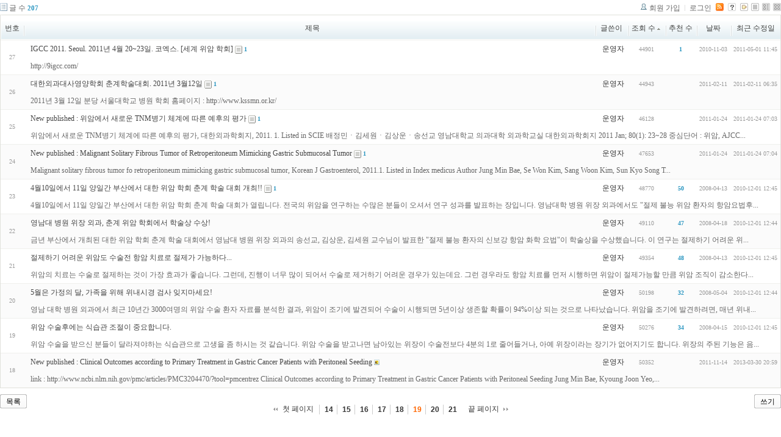

--- FILE ---
content_type: text/html; charset=UTF-8
request_url: http://tororo.dothome.co.kr/zbxe/?mid=notice&amp;amp;page=1&amp;amp;listStyle=list&amp;amp;document_srl=4886&amp;act=dispBoardWrite&sort_index=readed_count&order_type=asc&listStyle=webzine&page=19
body_size: 4949
content:
<!DOCTYPE html PUBLIC "-//W3C//DTD XHTML 1.0 Transitional//EN" "http://www.w3.org/TR/xhtml1/DTD/xhtml1-transitional.dtd">
<html lang="ko" xml:lang="ko" xmlns="http://www.w3.org/1999/xhtml">
<head>
    <meta http-equiv="Content-Type" content="text/html; charset=UTF-8" />
    <meta name="Generator" content="XpressEngine 1.4.4.1" />
    <meta name="module" content="board" />
    <meta name="module_skin" content="xe_board" />
    <meta http-equiv="imagetoolbar" content="no" />
    <title>외과의사의 알림 게시판입니다.</title>
    <link rel="stylesheet" href="/zbxe/common/script.php?l=a346776bb602c2081c28bd94d9edb707&amp;t=.css" type="text/css" charset="UTF-8" media="all" />
    <link rel="stylesheet" href="/zbxe/modules/editor/styles/default/style.css" type="text/css" charset="UTF-8" media="all" />
    <script type="text/javascript" src="/zbxe/common/script.php?l=1d5cd25ee57d4565db7ba745438f7399&amp;t=.js"></script>
    <script type="text/javascript" src="/zbxe/addons/resize_image/js/resize_image.min.js"></script>
    <link rel="alternate" type="application/rss+xml" title="RSS" href="http://tororo.dothome.co.kr/zbxe/notice/rss" />
    <link rel="alternate" type="application/atom+xml" title="Atom" href="http://tororo.dothome.co.kr/zbxe/notice/atom" />
    <link rel="alternate" type="application/rss+xml" title="Site RSS" href="http://tororo.dothome.co.kr/zbxe/rss" />
    <link rel="alternate" type="application/atom+xml" title="Site Atom" href="http://tororo.dothome.co.kr/zbxe/atom" />

    <script type="text/javascript">//<![CDATA[
        var current_url = "http://tororo.dothome.co.kr/zbxe/?mid=notice&amp;amp;page=1&amp;amp;listStyle=list&amp;amp;document_srl=4886&amp;act=dispBoardWrite&sort_index=readed_count&order_type=asc&listStyle=webzine&page=19";
        var request_uri = "http://tororo.dothome.co.kr/zbxe/";
        var current_mid = "notice";
        var waiting_message = "서버에 요청중입니다. 잠시만 기다려주세요.";
        var ssl_actions = new Array();
        var default_url = "http://tororo.dothome.co.kr/zbxe/";
                        
    //]]></script>

    

    <link rel="EditURI" type="application/rsd+xml" title="RSD" href="http://tororo.dothome.co.kr/zbxe/notice/api" />
</head>
<body>
    
                
         
        
            
                        
                

    
<!-- 스킨의 제목/간단한 설명 출력 -->
    
<!-- 스킨의 상세 설명 -->
    
<!-- 게시판 정보 -->
    <div class="boardInformation">

        <!-- 게시물 수 -->
                <div class="articleNum">글 수 <strong>207</strong></div>
        
        <!-- 로그인 정보 -->
        <ul class="accountNavigation">

                    <li class="join"><a href="/zbxe/?mid=notice&amp;amp;amp;page=1&amp;amp;amp;listStyle=list&amp;amp;amp;document_srl=4886&amp;amp;act=dispBoardWrite&amp;sort_index=readed_count&amp;order_type=asc&amp;listStyle=webzine&amp;page=19&amp;act=dispMemberSignUpForm">회원 가입</a></li>
            <li class="loginAndLogout"><a href="/zbxe/?mid=notice&amp;amp;amp;page=1&amp;amp;amp;listStyle=list&amp;amp;amp;document_srl=4886&amp;amp;act=dispBoardWrite&amp;sort_index=readed_count&amp;order_type=asc&amp;listStyle=webzine&amp;page=19&amp;act=dispMemberLoginForm">로그인</a></li>
        
                    <li class="rss"><a href="http://tororo.dothome.co.kr/zbxe/notice/rss"><img src="/zbxe/./modules/board/skins/xe_board/images/cyan/iconRss.gif" alt="RSS" width="13" height="13" /></a></li>
        
            <li class="skin_info"><a href="/zbxe/?module=module&amp;act=dispModuleSkinInfo&amp;selected_module=board&amp;skin=xe_board" onclick="popopen(this.href,'skinInfo'); return false;"><img src="/zbxe/./modules/board/skins/xe_board/images/cyan/buttonHelp.gif" alt="Skin Info" width="13" height="13"/></a></li>

            <li class="tag_info"><a href="/zbxe/?mid=notice&amp;amp;amp;page=1&amp;amp;amp;listStyle=list&amp;amp;amp;document_srl=4886&amp;amp;act=dispBoardWrite&amp;sort_index=readed_count&amp;order_type=asc&amp;listStyle=webzine&amp;page=19&amp;act=dispBoardTagList"><img src="/zbxe/./modules/board/skins/xe_board/images/cyan/iconAllTags.gif" alt="Tag list" width="13" height="13"/></a></li>

                        <li class="listType"><a href="/zbxe/?mid=notice&amp;amp;amp;page=1&amp;amp;amp;listStyle=list&amp;amp;amp;document_srl=4886&amp;amp;act=dispBoardWrite&amp;sort_index=readed_count&amp;order_type=asc&amp;listStyle=list&amp;page=19"><img src="/zbxe/./modules/board/skins/xe_board/images/cyan/typeList.gif" border="0" width="13" height="13" alt="List" /></a></li>
            <li class="listType"><a href="/zbxe/?mid=notice&amp;amp;amp;page=1&amp;amp;amp;listStyle=list&amp;amp;amp;document_srl=4886&amp;amp;act=dispBoardWrite&amp;sort_index=readed_count&amp;order_type=asc&amp;listStyle=webzine&amp;page=19"><img src="/zbxe/./modules/board/skins/xe_board/images/cyan/typeWebzine.gif" border="0" width="13" height="13" alt="Webzine" /></a></li>
            <li class="listType"><a href="/zbxe/?mid=notice&amp;amp;amp;page=1&amp;amp;amp;listStyle=list&amp;amp;amp;document_srl=4886&amp;amp;act=dispBoardWrite&amp;sort_index=readed_count&amp;order_type=asc&amp;listStyle=gallery&amp;page=19"><img src="/zbxe/./modules/board/skins/xe_board/images/cyan/typeGallery.gif" border="0" width="13" height="13" alt="Gallery" /></a></li>
                    </ul>

    </div>


    
            <!-- 목록 출력 -->
    <form action="./" method="get">
                                
        <table cellspacing="0" summary="" class="boardList">
                <thead>
                        <tr>
                <th scope="col" class="num no_line"><div>번호</div></th>
                
                <th scope="col" colspan="2" class="title"><div>

                                        제목                                    </div></th>
                <th class="author" scope="col"><div>글쓴이</div></th>
                <th class="reading" scope="col"><div><a href="/zbxe/?mid=notice&amp;amp;amp;page=1&amp;amp;amp;listStyle=list&amp;amp;amp;document_srl=4886&amp;amp;act=dispBoardWrite&amp;sort_index=readed_count&amp;order_type=desc&amp;listStyle=webzine&amp;page=19">조회 수<img src="/zbxe/./modules/board/skins/xe_board/images/common/buttonAscending.gif" alt="" width="5" height="3" class="sort" /></a></div></th>
                <th class="recommend" scope="col"><div><a href="/zbxe/?mid=notice&amp;amp;amp;page=1&amp;amp;amp;listStyle=list&amp;amp;amp;document_srl=4886&amp;amp;act=dispBoardWrite&amp;sort_index=voted_count&amp;order_type=desc&amp;listStyle=webzine&amp;page=19">추천 수</a></div></th>
                <th scope="col" class="date"><div><a href="/zbxe/?mid=notice&amp;amp;amp;page=1&amp;amp;amp;listStyle=list&amp;amp;amp;document_srl=4886&amp;amp;act=dispBoardWrite&amp;sort_index=regdate&amp;order_type=desc&amp;listStyle=webzine&amp;page=19">날짜</a></div></th>
                <th scope="col" class="date"><div><a href="/zbxe/?mid=notice&amp;amp;amp;page=1&amp;amp;amp;listStyle=list&amp;amp;amp;document_srl=4886&amp;amp;act=dispBoardWrite&amp;sort_index=last_update&amp;order_type=desc&amp;listStyle=webzine&amp;page=19">최근 수정일</a></div></th>            </tr>
        </thead>
        
        <tbody>

                    
                            <tr class="bg1">

                    <td rowspan="2" class="num">27</td>
                    
                                        <td class="webzineTitle" colspan="2">
                                            
                        <a href="/zbxe/?mid=notice&amp;amp;amp;page=1&amp;amp;amp;listStyle=list&amp;amp;amp;document_srl=4886&amp;amp;act=dispBoardWrite&amp;sort_index=readed_count&amp;order_type=asc&amp;listStyle=webzine&amp;page=19&amp;document_srl=163">IGCC 2011. Seoul. 2011년 4월 20~23일. 코엑스. [세계 위암 학회]</a>
                        
                        
                                                    <span class="replyAndTrackback" title="Trackbacks"><img src="/zbxe/./modules/board/skins/xe_board/images/cyan/iconTrackback.gif" alt="" width="12" height="13" class="trackback icon" /> <strong>1</strong></span>
                                                                    </td>
                    <td class="author"><div class="member_4">운영자</div></td>                    <td class="reading">44901</td>                    <td class="recommend">1</td>                    <td class="date">2010-11-03</td>                    <td class="date">2011-05-01 11:45</td>                </tr>
                                                                                                                                <tr class="bg1">
                    <td colspan="7" class="summary">
                                                <a href="/zbxe/?mid=notice&amp;amp;amp;page=1&amp;amp;amp;listStyle=list&amp;amp;amp;document_srl=4886&amp;amp;act=dispBoardWrite&amp;sort_index=readed_count&amp;order_type=asc&amp;listStyle=webzine&amp;page=19&amp;document_srl=163">http://9igcc.com/</a>
                                                &nbsp;
                    </td>
                </tr>
                            <tr class="bg2">

                    <td rowspan="2" class="num">26</td>
                    
                                        <td class="webzineTitle" colspan="2">
                                            
                        <a href="/zbxe/?mid=notice&amp;amp;amp;page=1&amp;amp;amp;listStyle=list&amp;amp;amp;document_srl=4886&amp;amp;act=dispBoardWrite&amp;sort_index=readed_count&amp;order_type=asc&amp;listStyle=webzine&amp;page=19&amp;document_srl=1644">대한외과대사영양학회 춘계학술대회. 2011년 3월12일</a>
                        
                        
                                                    <span class="replyAndTrackback" title="Trackbacks"><img src="/zbxe/./modules/board/skins/xe_board/images/cyan/iconTrackback.gif" alt="" width="12" height="13" class="trackback icon" /> <strong>1</strong></span>
                                                                    </td>
                    <td class="author"><div class="member_4">운영자</div></td>                    <td class="reading">44943</td>                    <td class="recommend">&nbsp;</td>                    <td class="date">2011-02-11</td>                    <td class="date">2011-02-11 06:35</td>                </tr>
                                                                                                                                <tr class="bg2">
                    <td colspan="7" class="summary">
                                                <a href="/zbxe/?mid=notice&amp;amp;amp;page=1&amp;amp;amp;listStyle=list&amp;amp;amp;document_srl=4886&amp;amp;act=dispBoardWrite&amp;sort_index=readed_count&amp;order_type=asc&amp;listStyle=webzine&amp;page=19&amp;document_srl=1644">2011년 3월 12일 분당 서울대학교 병원
 
학회 홈페이지 : http://www.kssmn.or.kr/</a>
                                                &nbsp;
                    </td>
                </tr>
                            <tr class="bg1">

                    <td rowspan="2" class="num">25</td>
                    
                                        <td class="webzineTitle" colspan="2">
                                            
                        <a href="/zbxe/?mid=notice&amp;amp;amp;page=1&amp;amp;amp;listStyle=list&amp;amp;amp;document_srl=4886&amp;amp;act=dispBoardWrite&amp;sort_index=readed_count&amp;order_type=asc&amp;listStyle=webzine&amp;page=19&amp;document_srl=1624">New published : 위암에서 새로운 TNM병기 체계에 따른 예후의 평가</a>
                        
                        
                                                    <span class="replyAndTrackback" title="Trackbacks"><img src="/zbxe/./modules/board/skins/xe_board/images/cyan/iconTrackback.gif" alt="" width="12" height="13" class="trackback icon" /> <strong>1</strong></span>
                                                                    </td>
                    <td class="author"><div class="member_4">운영자</div></td>                    <td class="reading">46128</td>                    <td class="recommend">&nbsp;</td>                    <td class="date">2011-01-24</td>                    <td class="date">2011-01-24 07:03</td>                </tr>
                                                                                                                                <tr class="bg1">
                    <td colspan="7" class="summary">
                                                <a href="/zbxe/?mid=notice&amp;amp;amp;page=1&amp;amp;amp;listStyle=list&amp;amp;amp;document_srl=4886&amp;amp;act=dispBoardWrite&amp;sort_index=readed_count&amp;order_type=asc&amp;listStyle=webzine&amp;page=19&amp;document_srl=1624">위암에서 새로운 TNM병기 체계에 따른 예후의 평가, 대한외과학회지, 2011. 1. Listed in SCIE 
 




배정민ㆍ김세원ㆍ김상운ㆍ송선교

영남대학교 의과대학 외과학교실




대한외과학회지 2011 Jan; 80(1): 23~28 
 
 



중심단어 : 위암, AJCC...</a>
                                                &nbsp;
                    </td>
                </tr>
                            <tr class="bg2">

                    <td rowspan="2" class="num">24</td>
                    
                                        <td class="webzineTitle" colspan="2">
                                            
                        <a href="/zbxe/?mid=notice&amp;amp;amp;page=1&amp;amp;amp;listStyle=list&amp;amp;amp;document_srl=4886&amp;amp;act=dispBoardWrite&amp;sort_index=readed_count&amp;order_type=asc&amp;listStyle=webzine&amp;page=19&amp;document_srl=1627">New published : Malignant Solitary Fibrous Tumor of Retroperitoneum Mimicking Gastric Submucosal Tumor</a>
                        
                        
                                                    <span class="replyAndTrackback" title="Trackbacks"><img src="/zbxe/./modules/board/skins/xe_board/images/cyan/iconTrackback.gif" alt="" width="12" height="13" class="trackback icon" /> <strong>1</strong></span>
                                                                    </td>
                    <td class="author"><div class="member_4">운영자</div></td>                    <td class="reading">47653</td>                    <td class="recommend">&nbsp;</td>                    <td class="date">2011-01-24</td>                    <td class="date">2011-01-24 07:04</td>                </tr>
                                                                                                                                <tr class="bg2">
                    <td colspan="7" class="summary">
                                                <a href="/zbxe/?mid=notice&amp;amp;amp;page=1&amp;amp;amp;listStyle=list&amp;amp;amp;document_srl=4886&amp;amp;act=dispBoardWrite&amp;sort_index=readed_count&amp;order_type=asc&amp;listStyle=webzine&amp;page=19&amp;document_srl=1627">Malignant solitary fibrous tumor fo retroperitoneum mimicking gastric submucosal tumor, Korean J Gastroenterol, 2011.1. Listed in Index medicus 
 




Author
Jung Min Bae, Se Won Kim, Sang Woon Kim, Sun Kyo Song

T...</a>
                                                &nbsp;
                    </td>
                </tr>
                            <tr class="bg1">

                    <td rowspan="2" class="num">23</td>
                    
                                        <td class="webzineTitle" colspan="2">
                                            
                        <a href="/zbxe/?mid=notice&amp;amp;amp;page=1&amp;amp;amp;listStyle=list&amp;amp;amp;document_srl=4886&amp;amp;act=dispBoardWrite&amp;sort_index=readed_count&amp;order_type=asc&amp;listStyle=webzine&amp;page=19&amp;document_srl=63">4월10일에서 11일 양일간 부산에서 대한 위암 학회 춘계 학술 대회 개최!!</a>
                        
                        
                                                    <span class="replyAndTrackback" title="Trackbacks"><img src="/zbxe/./modules/board/skins/xe_board/images/cyan/iconTrackback.gif" alt="" width="12" height="13" class="trackback icon" /> <strong>1</strong></span>
                                                                    </td>
                    <td class="author"><div class="member_4">운영자</div></td>                    <td class="reading">48770</td>                    <td class="recommend">50</td>                    <td class="date">2008-04-13</td>                    <td class="date">2010-12-01 12:45</td>                </tr>
                                                                                                                                <tr class="bg1">
                    <td colspan="7" class="summary">
                                                <a href="/zbxe/?mid=notice&amp;amp;amp;page=1&amp;amp;amp;listStyle=list&amp;amp;amp;document_srl=4886&amp;amp;act=dispBoardWrite&amp;sort_index=readed_count&amp;order_type=asc&amp;listStyle=webzine&amp;page=19&amp;document_srl=63">4월10일에서 11일 양일간 부산에서 대한 위암 학회 춘계 학술 대회가 열립니다. 전국의 위암을 연구하는 수많은 분들이 오셔서 연구 성과를 발표하는 장입니다. 영남대학 병원 위장 외과에서도 &quot;절제 불능 위암 환자의 항암요법후...</a>
                                                &nbsp;
                    </td>
                </tr>
                            <tr class="bg2">

                    <td rowspan="2" class="num">22</td>
                    
                                        <td class="webzineTitle" colspan="2">
                                            
                        <a href="/zbxe/?mid=notice&amp;amp;amp;page=1&amp;amp;amp;listStyle=list&amp;amp;amp;document_srl=4886&amp;amp;act=dispBoardWrite&amp;sort_index=readed_count&amp;order_type=asc&amp;listStyle=webzine&amp;page=19&amp;document_srl=66">영남대 병원 위장 외과, 춘계 위암 학회에서 학술상 수상!</a>
                        
                        
                                                                    </td>
                    <td class="author"><div class="member_4">운영자</div></td>                    <td class="reading">49110</td>                    <td class="recommend">47</td>                    <td class="date">2008-04-18</td>                    <td class="date">2010-12-01 12:44</td>                </tr>
                                                                                                                                <tr class="bg2">
                    <td colspan="7" class="summary">
                                                <a href="/zbxe/?mid=notice&amp;amp;amp;page=1&amp;amp;amp;listStyle=list&amp;amp;amp;document_srl=4886&amp;amp;act=dispBoardWrite&amp;sort_index=readed_count&amp;order_type=asc&amp;listStyle=webzine&amp;page=19&amp;document_srl=66">금년 부산에서 개최된 대한 위암 학회 춘계 학술 대회에서 영남대 병원 위장 외과의 송선교, 김상운, 김세원 교수님이 발표한 &quot;절제 불능 환자의 신보강 항암 화학 요법&quot;이 학술상을 수상했습니다. 이 연구는 절제하기 어려운 위...</a>
                                                &nbsp;
                    </td>
                </tr>
                            <tr class="bg1">

                    <td rowspan="2" class="num">21</td>
                    
                                        <td class="webzineTitle" colspan="2">
                                            
                        <a href="/zbxe/?mid=notice&amp;amp;amp;page=1&amp;amp;amp;listStyle=list&amp;amp;amp;document_srl=4886&amp;amp;act=dispBoardWrite&amp;sort_index=readed_count&amp;order_type=asc&amp;listStyle=webzine&amp;page=19&amp;document_srl=64">절제하기 어려운 위암도 수술전 항암 치료로 절제가 가능하다...</a>
                        
                        
                                                                    </td>
                    <td class="author"><div class="member_4">운영자</div></td>                    <td class="reading">49354</td>                    <td class="recommend">48</td>                    <td class="date">2008-04-13</td>                    <td class="date">2010-12-01 12:45</td>                </tr>
                                                                                                                                <tr class="bg1">
                    <td colspan="7" class="summary">
                                                <a href="/zbxe/?mid=notice&amp;amp;amp;page=1&amp;amp;amp;listStyle=list&amp;amp;amp;document_srl=4886&amp;amp;act=dispBoardWrite&amp;sort_index=readed_count&amp;order_type=asc&amp;listStyle=webzine&amp;page=19&amp;document_srl=64">위암의 치료는 수술로 절제하는 것이 가장 효과가 좋습니다. 그런데, 진행이 너무 많이 되어서 수술로 제거하기 어려운 경우가 있는데요. 그런 경우라도 항암 치료를 먼저 시행하면 위암이 절제가능할 만큼 위암 조직이 감소한다...</a>
                                                &nbsp;
                    </td>
                </tr>
                            <tr class="bg2">

                    <td rowspan="2" class="num">20</td>
                    
                                        <td class="webzineTitle" colspan="2">
                                            
                        <a href="/zbxe/?mid=notice&amp;amp;amp;page=1&amp;amp;amp;listStyle=list&amp;amp;amp;document_srl=4886&amp;amp;act=dispBoardWrite&amp;sort_index=readed_count&amp;order_type=asc&amp;listStyle=webzine&amp;page=19&amp;document_srl=68">5월은 가정의 달, 가족을 위해 위내시경 검사 잊지마세요!</a>
                        
                        
                                                                    </td>
                    <td class="author"><div class="member_4">운영자</div></td>                    <td class="reading">50198</td>                    <td class="recommend">32</td>                    <td class="date">2008-05-04</td>                    <td class="date">2010-12-01 12:44</td>                </tr>
                                                                                                                                <tr class="bg2">
                    <td colspan="7" class="summary">
                                                <a href="/zbxe/?mid=notice&amp;amp;amp;page=1&amp;amp;amp;listStyle=list&amp;amp;amp;document_srl=4886&amp;amp;act=dispBoardWrite&amp;sort_index=readed_count&amp;order_type=asc&amp;listStyle=webzine&amp;page=19&amp;document_srl=68">영남 대학 병원 외과에서 최근 10년간 3000여명의 위암 수술 환자 자료를 분석한 결과, 위암이 조기에 발견되어 수술이 시행되면 5년이상 생존할 확률이 94%이상 되는 것으로 나타났습니다. 위암을 조기에 발견하려면, 매년 위내...</a>
                                                &nbsp;
                    </td>
                </tr>
                            <tr class="bg1">

                    <td rowspan="2" class="num">19</td>
                    
                                        <td class="webzineTitle" colspan="2">
                                            
                        <a href="/zbxe/?mid=notice&amp;amp;amp;page=1&amp;amp;amp;listStyle=list&amp;amp;amp;document_srl=4886&amp;amp;act=dispBoardWrite&amp;sort_index=readed_count&amp;order_type=asc&amp;listStyle=webzine&amp;page=19&amp;document_srl=65">위암 수술후에는 식습관 조절이 중요합니다.</a>
                        
                        
                                                                    </td>
                    <td class="author"><div class="member_4">운영자</div></td>                    <td class="reading">50276</td>                    <td class="recommend">34</td>                    <td class="date">2008-04-15</td>                    <td class="date">2010-12-01 12:45</td>                </tr>
                                                                                                                                <tr class="bg1">
                    <td colspan="7" class="summary">
                                                <a href="/zbxe/?mid=notice&amp;amp;amp;page=1&amp;amp;amp;listStyle=list&amp;amp;amp;document_srl=4886&amp;amp;act=dispBoardWrite&amp;sort_index=readed_count&amp;order_type=asc&amp;listStyle=webzine&amp;page=19&amp;document_srl=65">위암 수술을 받으신 분들이 달라져야하는 식습관으로 고생을 좀 하시는 것 같습니다. 위암 수술을 받고나면 남아있는 위장이 수술전보다 4분의 1로 줄어들거나, 아예 위장이라는 장기가 없어지기도 합니다. 위장의 주된 기능은 음...</a>
                                                &nbsp;
                    </td>
                </tr>
                            <tr class="bg2">

                    <td rowspan="2" class="num">18</td>
                    
                                        <td class="webzineTitle" colspan="2">
                                            
                        <a href="/zbxe/?mid=notice&amp;amp;amp;page=1&amp;amp;amp;listStyle=list&amp;amp;amp;document_srl=4886&amp;amp;act=dispBoardWrite&amp;sort_index=readed_count&amp;order_type=asc&amp;listStyle=webzine&amp;page=19&amp;document_srl=1758">New published : Clinical Outcomes according to Primary Treatment in Gastric Cancer Patients with Peritoneal Seeding</a>
                        
                        
                                                <img src="http://tororo.dothome.co.kr/zbxe/modules/document/tpl/icons/image.gif" alt="image" title="image" style="margin-right:2px;" />                    </td>
                    <td class="author"><div class="member_4">운영자</div></td>                    <td class="reading">50352</td>                    <td class="recommend">&nbsp;</td>                    <td class="date">2011-11-14</td>                    <td class="date">2013-03-30 20:59</td>                </tr>
                                                                                                                                <tr class="bg2">
                    <td colspan="7" class="summary">
                                                <a href="/zbxe/?mid=notice&amp;amp;amp;page=1&amp;amp;amp;listStyle=list&amp;amp;amp;document_srl=4886&amp;amp;act=dispBoardWrite&amp;sort_index=readed_count&amp;order_type=asc&amp;listStyle=webzine&amp;page=19&amp;document_srl=1758">link : http://www.ncbi.nlm.nih.gov/pmc/articles/PMC3204470/?tool=pmcentrez 
 
Clinical Outcomes according to Primary Treatment in Gastric Cancer Patients with Peritoneal Seeding 
Jung Min Bae, Kyoung Joon Yeo,...</a>
                                                &nbsp;
                    </td>
                </tr>
                            </tbody>
        </table>
    </form>

    
    <div class="boardBottom">

    <!-- 글쓰기, 목록 버튼 -->
        <div class="leftButtonBox">
                                    <a href="/zbxe/?mid=notice&amp;page=19&amp;listStyle=webzine" class="button "><span>목록</span></a>
                    </div>

        <div class="rightButtonBox">
            <a href="/zbxe/?mid=notice&amp;amp;amp;page=1&amp;amp;amp;listStyle=list&amp;amp;amp;document_srl=4886&amp;amp;act=dispBoardWrite&amp;sort_index=readed_count&amp;order_type=asc&amp;listStyle=webzine&amp;page=19&amp;act=dispBoardWrite" class="button "><span>쓰기</span></a>
        </div>


    <!-- 페이지 네비게이션 -->
        <div class="pagination a1">
            <a href="/zbxe/?mid=notice&amp;amp;amp;page=1&amp;amp;amp;listStyle=list&amp;amp;amp;document_srl=4886&amp;amp;act=dispBoardWrite&amp;sort_index=readed_count&amp;order_type=asc&amp;listStyle=webzine" class="prevEnd">첫 페이지</a> 
                                                <a href="/zbxe/?mid=notice&amp;amp;amp;page=1&amp;amp;amp;listStyle=list&amp;amp;amp;document_srl=4886&amp;amp;act=dispBoardWrite&amp;sort_index=readed_count&amp;order_type=asc&amp;listStyle=webzine&amp;page=14">14</a>
                                                                <a href="/zbxe/?mid=notice&amp;amp;amp;page=1&amp;amp;amp;listStyle=list&amp;amp;amp;document_srl=4886&amp;amp;act=dispBoardWrite&amp;sort_index=readed_count&amp;order_type=asc&amp;listStyle=webzine&amp;page=15">15</a>
                                                                <a href="/zbxe/?mid=notice&amp;amp;amp;page=1&amp;amp;amp;listStyle=list&amp;amp;amp;document_srl=4886&amp;amp;act=dispBoardWrite&amp;sort_index=readed_count&amp;order_type=asc&amp;listStyle=webzine&amp;page=16">16</a>
                                                                <a href="/zbxe/?mid=notice&amp;amp;amp;page=1&amp;amp;amp;listStyle=list&amp;amp;amp;document_srl=4886&amp;amp;act=dispBoardWrite&amp;sort_index=readed_count&amp;order_type=asc&amp;listStyle=webzine&amp;page=17">17</a>
                                                                <a href="/zbxe/?mid=notice&amp;amp;amp;page=1&amp;amp;amp;listStyle=list&amp;amp;amp;document_srl=4886&amp;amp;act=dispBoardWrite&amp;sort_index=readed_count&amp;order_type=asc&amp;listStyle=webzine&amp;page=18">18</a>
                                                                <strong>19</strong> 
                                                                <a href="/zbxe/?mid=notice&amp;amp;amp;page=1&amp;amp;amp;listStyle=list&amp;amp;amp;document_srl=4886&amp;amp;act=dispBoardWrite&amp;sort_index=readed_count&amp;order_type=asc&amp;listStyle=webzine&amp;page=20">20</a>
                                                                <a href="/zbxe/?mid=notice&amp;amp;amp;page=1&amp;amp;amp;listStyle=list&amp;amp;amp;document_srl=4886&amp;amp;act=dispBoardWrite&amp;sort_index=readed_count&amp;order_type=asc&amp;listStyle=webzine&amp;page=21">21</a>
                                        <a href="/zbxe/?mid=notice&amp;amp;amp;page=1&amp;amp;amp;listStyle=list&amp;amp;amp;document_srl=4886&amp;amp;act=dispBoardWrite&amp;sort_index=readed_count&amp;order_type=asc&amp;listStyle=webzine&amp;page=21" class="nextEnd">끝 페이지</a>
        </div>


    <!-- 검색 -->
                <div class="boardSearch">
            <form action="http://tororo.dothome.co.kr/zbxe/" method="get" onsubmit="return procFilter(this, search)" id="fo_search">
                                <input type="hidden" name="mid" value="notice" />
                <input type="hidden" name="category" value="" />

                <select name="search_target">
                                        <option value="title" >제목</option>
                                        <option value="content" >내용</option>
                                        <option value="title_content" >제목+내용</option>
                                        <option value="comment" >댓글</option>
                                        <option value="user_name" >이름</option>
                                        <option value="nick_name" >닉네임</option>
                                        <option value="user_id" >아이디</option>
                                        <option value="tag" >태그</option>
                                    </select>
                <input type="text" name="search_keyword" value="" class="inputTypeText"/>
                                <a href="#" onclick="xGetElementById('fo_search').submit();return false;" class="button "><span>검색</span></a>
                <a href="/zbxe/?mid=notice&amp;listStyle=webzine" class="button "><span>취소</span></a>
            </form>
        </div>
            </div>

<!-- 하단 텍스트 출력 -->


    
    <div id="waitingforserverresponse"></div>

</body>
</html>